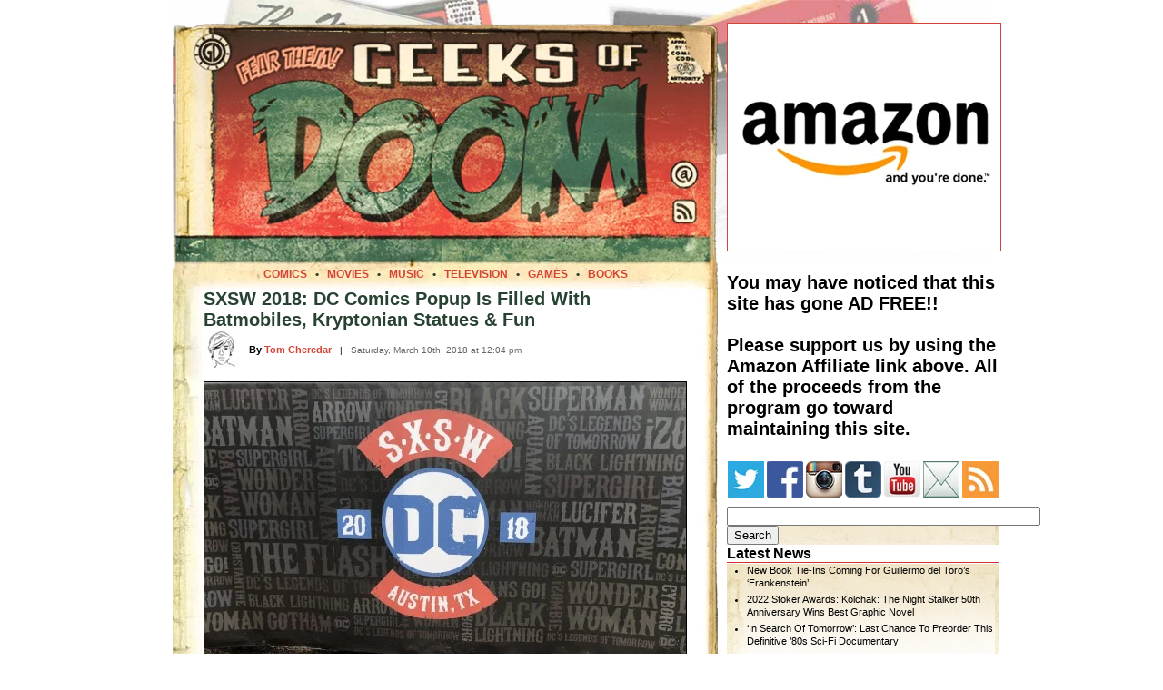

--- FILE ---
content_type: text/html; charset=UTF-8
request_url: https://geeksofdoom.com/2018/03/10/sxsw-2018-dc-comics-popup
body_size: 21748
content:
<!DOCTYPE html PUBLIC "-//W3C//DTD XHTML 1.0 Transitional//EN" "https://www.w3.org/TR/xhtml1/DTD/xhtml1-transitional.dtd"><html xmlns="https://www.w3.org/1999/xhtml"><head profile="https://gmpg.org/xfn/11"><meta http-equiv="Content-Type" content="text/html; charset=UTF-8" /><meta http-equiv="Content-Language" content="en" /><meta name="MSSmartTagsPreventParsing" content="TRUE" /><meta name="Resource-Type" content="document" /><meta name="Distribution" content="global" /><meta name="Robots" content="all" /><meta name="Revisit-After" content="2 days" /><meta name="title" content="SXSW 2018: DC Comics Popup Is Filled With Batmobiles, Kryptonian Statues &#038; Fun" /><meta name="verify-v1" content="GlLwf81MqmMaxKIrWnrJwZYVtqCACxeu9QCfvXsPjnc=" /><meta name="y_key" content="1cc2fb1dfa767fa5" /><link rel="shortcut icon" href="https://www.geeksofdoom.com/GoD/img/favicon.ico" /><title>SXSW 2018: DC Comics Popup Is Filled With Batmobiles, Kryptonian Statues &#038; Fun</title><link data-asynced="1" as="style" onload="this.onload=null;this.rel='stylesheet'"  rel="preload" href="https://www.geeksofdoom.com/GoD_css/master_1000.css" type="text/css" media="screen" /><link rel="alternate" type="application/rss+xml" title="Geeks of Doom RSS" href="https://feeds.feedburner.com/geeksofdoom" /><link rel="pingback" href="https://www.geeksofdoom.com/xmlrpc.php" /><meta name='robots' content='max-image-preview:large' /><link rel='dns-prefetch' href='//stats.wp.com' /><link rel='preconnect' href='//c0.wp.com' /><link rel='preconnect' href='//i0.wp.com' /><link rel="alternate" type="application/rss+xml" title="Geeks of Doom &raquo; SXSW 2018: DC Comics Popup Is Filled With Batmobiles, Kryptonian Statues &#038; Fun Comments Feed" href="https://geeksofdoom.com/2018/03/10/sxsw-2018-dc-comics-popup/feed" /><style id="litespeed-ccss">/*<![CDATA[*/@media screen{body{font-size:62.5%;font-family:'Lucida Grande',Verdana,Arial,Sans-Serif;border:0;padding:0;margin:0;background:#fff;text-align:left}table,td{border:0;border-spacing:0;padding:0;margin:0}#frame{width:900px;background:#fff;margin:0 auto}#framebackground{padding-top:0;background:#fff;background:url('https://www.geeksofdoom.com/GoD/img/frame/masthead900_bkg.jpg') no-repeat;background-position:left top}.cb{display:block;margin-top:10px;margin-bottom:10px;margin-left:auto;margin-right:auto;border:1px solid #000}#cse-search-box{width:220px!important}a{color:#d24538;text-decoration:none}a:link{color:#d24538}a:visited{color:#d24538}.storyheadsingle{color:#284232;font-weight:700;font-size:2em;margin:0 0 5px}.storyauthor{margin:10px 0 5px;font-size:1.1em;font-weight:700}.storyauthor a{color:#d24538}.storyauthor a:visited{color:#d24538}.storydate{margin:0;color:#666;font-size:1em}.storytext{font-size:1.45em;line-height:1.4em}.irt{text-align:right;font-style:italic;font-weight:700;color:#2d7195}.navhead{font-weight:700;font-size:1.6em;margin:0 0 -10px;border-bottom:1px solid #c33}.navtext{font-size:1.1em;line-height:1.3em;margin-left:0;background:url('https://www.geeksofdoom.com/GoD/img/frame/nav_bkgrnd.gif');background-repeat:repeat-x;background-position:top left}.navtext a,a:visited{color:#000;text-decoration:none}.navtext ul{list-style-type:disc;margin-left:0;padding-left:2em}.navtext li{padding-bottom:4px}a:visited{color:#000;text-decoration:none}.breadcrumbs{color:#d24538;font-size:1.2em;margin:0;padding:0}.breadcrumbs a{color:#d24538}.breadcrumbs a:visited{color:#d24538}#commentform p{margin:5px 0;width:500px}}ul{box-sizing:border-box}:root{--wp--preset--font-size--normal:16px;--wp--preset--font-size--huge:42px}/*]]>*/</style><script data-optimized="1" type="litespeed/javascript" data-src="https://geeksofdoom.com/wp-content/plugins/litespeed-cache/assets/js/css_async.min.js"></script> <link data-asynced="1" as="style" onload="this.onload=null;this.rel='stylesheet'"  rel='preload' id='wp-block-library-css' href='https://c0.wp.com/c/6.6.4/wp-includes/css/dist/block-library/style.min.css' type='text/css' media='all' /><link data-asynced="1" as="style" onload="this.onload=null;this.rel='stylesheet'"  rel='preload' id='mediaelement-css' href='https://c0.wp.com/c/6.6.4/wp-includes/js/mediaelement/mediaelementplayer-legacy.min.css' type='text/css' media='all' /><link data-asynced="1" as="style" onload="this.onload=null;this.rel='stylesheet'"  rel='preload' id='wp-mediaelement-css' href='https://c0.wp.com/c/6.6.4/wp-includes/js/mediaelement/wp-mediaelement.min.css' type='text/css' media='all' /><style id='jetpack-sharing-buttons-style-inline-css' type='text/css'>.jetpack-sharing-buttons__services-list{display:flex;flex-direction:row;flex-wrap:wrap;gap:0;list-style-type:none;margin:5px;padding:0}.jetpack-sharing-buttons__services-list.has-small-icon-size{font-size:12px}.jetpack-sharing-buttons__services-list.has-normal-icon-size{font-size:16px}.jetpack-sharing-buttons__services-list.has-large-icon-size{font-size:24px}.jetpack-sharing-buttons__services-list.has-huge-icon-size{font-size:36px}@media print{.jetpack-sharing-buttons__services-list{display:none!important}}.editor-styles-wrapper .wp-block-jetpack-sharing-buttons{gap:0;padding-inline-start:0}ul.jetpack-sharing-buttons__services-list.has-background{padding:1.25em 2.375em}</style><style id='classic-theme-styles-inline-css' type='text/css'>/*! This file is auto-generated */
.wp-block-button__link{color:#fff;background-color:#32373c;border-radius:9999px;box-shadow:none;text-decoration:none;padding:calc(.667em + 2px) calc(1.333em + 2px);font-size:1.125em}.wp-block-file__button{background:#32373c;color:#fff;text-decoration:none}</style><style id='global-styles-inline-css' type='text/css'>/*<![CDATA[*/:root{--wp--preset--aspect-ratio--square: 1;--wp--preset--aspect-ratio--4-3: 4/3;--wp--preset--aspect-ratio--3-4: 3/4;--wp--preset--aspect-ratio--3-2: 3/2;--wp--preset--aspect-ratio--2-3: 2/3;--wp--preset--aspect-ratio--16-9: 16/9;--wp--preset--aspect-ratio--9-16: 9/16;--wp--preset--color--black: #000000;--wp--preset--color--cyan-bluish-gray: #abb8c3;--wp--preset--color--white: #ffffff;--wp--preset--color--pale-pink: #f78da7;--wp--preset--color--vivid-red: #cf2e2e;--wp--preset--color--luminous-vivid-orange: #ff6900;--wp--preset--color--luminous-vivid-amber: #fcb900;--wp--preset--color--light-green-cyan: #7bdcb5;--wp--preset--color--vivid-green-cyan: #00d084;--wp--preset--color--pale-cyan-blue: #8ed1fc;--wp--preset--color--vivid-cyan-blue: #0693e3;--wp--preset--color--vivid-purple: #9b51e0;--wp--preset--gradient--vivid-cyan-blue-to-vivid-purple: linear-gradient(135deg,rgba(6,147,227,1) 0%,rgb(155,81,224) 100%);--wp--preset--gradient--light-green-cyan-to-vivid-green-cyan: linear-gradient(135deg,rgb(122,220,180) 0%,rgb(0,208,130) 100%);--wp--preset--gradient--luminous-vivid-amber-to-luminous-vivid-orange: linear-gradient(135deg,rgba(252,185,0,1) 0%,rgba(255,105,0,1) 100%);--wp--preset--gradient--luminous-vivid-orange-to-vivid-red: linear-gradient(135deg,rgba(255,105,0,1) 0%,rgb(207,46,46) 100%);--wp--preset--gradient--very-light-gray-to-cyan-bluish-gray: linear-gradient(135deg,rgb(238,238,238) 0%,rgb(169,184,195) 100%);--wp--preset--gradient--cool-to-warm-spectrum: linear-gradient(135deg,rgb(74,234,220) 0%,rgb(151,120,209) 20%,rgb(207,42,186) 40%,rgb(238,44,130) 60%,rgb(251,105,98) 80%,rgb(254,248,76) 100%);--wp--preset--gradient--blush-light-purple: linear-gradient(135deg,rgb(255,206,236) 0%,rgb(152,150,240) 100%);--wp--preset--gradient--blush-bordeaux: linear-gradient(135deg,rgb(254,205,165) 0%,rgb(254,45,45) 50%,rgb(107,0,62) 100%);--wp--preset--gradient--luminous-dusk: linear-gradient(135deg,rgb(255,203,112) 0%,rgb(199,81,192) 50%,rgb(65,88,208) 100%);--wp--preset--gradient--pale-ocean: linear-gradient(135deg,rgb(255,245,203) 0%,rgb(182,227,212) 50%,rgb(51,167,181) 100%);--wp--preset--gradient--electric-grass: linear-gradient(135deg,rgb(202,248,128) 0%,rgb(113,206,126) 100%);--wp--preset--gradient--midnight: linear-gradient(135deg,rgb(2,3,129) 0%,rgb(40,116,252) 100%);--wp--preset--font-size--small: 13px;--wp--preset--font-size--medium: 20px;--wp--preset--font-size--large: 36px;--wp--preset--font-size--x-large: 42px;--wp--preset--spacing--20: 0.44rem;--wp--preset--spacing--30: 0.67rem;--wp--preset--spacing--40: 1rem;--wp--preset--spacing--50: 1.5rem;--wp--preset--spacing--60: 2.25rem;--wp--preset--spacing--70: 3.38rem;--wp--preset--spacing--80: 5.06rem;--wp--preset--shadow--natural: 6px 6px 9px rgba(0, 0, 0, 0.2);--wp--preset--shadow--deep: 12px 12px 50px rgba(0, 0, 0, 0.4);--wp--preset--shadow--sharp: 6px 6px 0px rgba(0, 0, 0, 0.2);--wp--preset--shadow--outlined: 6px 6px 0px -3px rgba(255, 255, 255, 1), 6px 6px rgba(0, 0, 0, 1);--wp--preset--shadow--crisp: 6px 6px 0px rgba(0, 0, 0, 1);}:where(.is-layout-flex){gap: 0.5em;}:where(.is-layout-grid){gap: 0.5em;}body .is-layout-flex{display: flex;}.is-layout-flex{flex-wrap: wrap;align-items: center;}.is-layout-flex > :is(*, div){margin: 0;}body .is-layout-grid{display: grid;}.is-layout-grid > :is(*, div){margin: 0;}:where(.wp-block-columns.is-layout-flex){gap: 2em;}:where(.wp-block-columns.is-layout-grid){gap: 2em;}:where(.wp-block-post-template.is-layout-flex){gap: 1.25em;}:where(.wp-block-post-template.is-layout-grid){gap: 1.25em;}.has-black-color{color: var(--wp--preset--color--black) !important;}.has-cyan-bluish-gray-color{color: var(--wp--preset--color--cyan-bluish-gray) !important;}.has-white-color{color: var(--wp--preset--color--white) !important;}.has-pale-pink-color{color: var(--wp--preset--color--pale-pink) !important;}.has-vivid-red-color{color: var(--wp--preset--color--vivid-red) !important;}.has-luminous-vivid-orange-color{color: var(--wp--preset--color--luminous-vivid-orange) !important;}.has-luminous-vivid-amber-color{color: var(--wp--preset--color--luminous-vivid-amber) !important;}.has-light-green-cyan-color{color: var(--wp--preset--color--light-green-cyan) !important;}.has-vivid-green-cyan-color{color: var(--wp--preset--color--vivid-green-cyan) !important;}.has-pale-cyan-blue-color{color: var(--wp--preset--color--pale-cyan-blue) !important;}.has-vivid-cyan-blue-color{color: var(--wp--preset--color--vivid-cyan-blue) !important;}.has-vivid-purple-color{color: var(--wp--preset--color--vivid-purple) !important;}.has-black-background-color{background-color: var(--wp--preset--color--black) !important;}.has-cyan-bluish-gray-background-color{background-color: var(--wp--preset--color--cyan-bluish-gray) !important;}.has-white-background-color{background-color: var(--wp--preset--color--white) !important;}.has-pale-pink-background-color{background-color: var(--wp--preset--color--pale-pink) !important;}.has-vivid-red-background-color{background-color: var(--wp--preset--color--vivid-red) !important;}.has-luminous-vivid-orange-background-color{background-color: var(--wp--preset--color--luminous-vivid-orange) !important;}.has-luminous-vivid-amber-background-color{background-color: var(--wp--preset--color--luminous-vivid-amber) !important;}.has-light-green-cyan-background-color{background-color: var(--wp--preset--color--light-green-cyan) !important;}.has-vivid-green-cyan-background-color{background-color: var(--wp--preset--color--vivid-green-cyan) !important;}.has-pale-cyan-blue-background-color{background-color: var(--wp--preset--color--pale-cyan-blue) !important;}.has-vivid-cyan-blue-background-color{background-color: var(--wp--preset--color--vivid-cyan-blue) !important;}.has-vivid-purple-background-color{background-color: var(--wp--preset--color--vivid-purple) !important;}.has-black-border-color{border-color: var(--wp--preset--color--black) !important;}.has-cyan-bluish-gray-border-color{border-color: var(--wp--preset--color--cyan-bluish-gray) !important;}.has-white-border-color{border-color: var(--wp--preset--color--white) !important;}.has-pale-pink-border-color{border-color: var(--wp--preset--color--pale-pink) !important;}.has-vivid-red-border-color{border-color: var(--wp--preset--color--vivid-red) !important;}.has-luminous-vivid-orange-border-color{border-color: var(--wp--preset--color--luminous-vivid-orange) !important;}.has-luminous-vivid-amber-border-color{border-color: var(--wp--preset--color--luminous-vivid-amber) !important;}.has-light-green-cyan-border-color{border-color: var(--wp--preset--color--light-green-cyan) !important;}.has-vivid-green-cyan-border-color{border-color: var(--wp--preset--color--vivid-green-cyan) !important;}.has-pale-cyan-blue-border-color{border-color: var(--wp--preset--color--pale-cyan-blue) !important;}.has-vivid-cyan-blue-border-color{border-color: var(--wp--preset--color--vivid-cyan-blue) !important;}.has-vivid-purple-border-color{border-color: var(--wp--preset--color--vivid-purple) !important;}.has-vivid-cyan-blue-to-vivid-purple-gradient-background{background: var(--wp--preset--gradient--vivid-cyan-blue-to-vivid-purple) !important;}.has-light-green-cyan-to-vivid-green-cyan-gradient-background{background: var(--wp--preset--gradient--light-green-cyan-to-vivid-green-cyan) !important;}.has-luminous-vivid-amber-to-luminous-vivid-orange-gradient-background{background: var(--wp--preset--gradient--luminous-vivid-amber-to-luminous-vivid-orange) !important;}.has-luminous-vivid-orange-to-vivid-red-gradient-background{background: var(--wp--preset--gradient--luminous-vivid-orange-to-vivid-red) !important;}.has-very-light-gray-to-cyan-bluish-gray-gradient-background{background: var(--wp--preset--gradient--very-light-gray-to-cyan-bluish-gray) !important;}.has-cool-to-warm-spectrum-gradient-background{background: var(--wp--preset--gradient--cool-to-warm-spectrum) !important;}.has-blush-light-purple-gradient-background{background: var(--wp--preset--gradient--blush-light-purple) !important;}.has-blush-bordeaux-gradient-background{background: var(--wp--preset--gradient--blush-bordeaux) !important;}.has-luminous-dusk-gradient-background{background: var(--wp--preset--gradient--luminous-dusk) !important;}.has-pale-ocean-gradient-background{background: var(--wp--preset--gradient--pale-ocean) !important;}.has-electric-grass-gradient-background{background: var(--wp--preset--gradient--electric-grass) !important;}.has-midnight-gradient-background{background: var(--wp--preset--gradient--midnight) !important;}.has-small-font-size{font-size: var(--wp--preset--font-size--small) !important;}.has-medium-font-size{font-size: var(--wp--preset--font-size--medium) !important;}.has-large-font-size{font-size: var(--wp--preset--font-size--large) !important;}.has-x-large-font-size{font-size: var(--wp--preset--font-size--x-large) !important;}
:where(.wp-block-post-template.is-layout-flex){gap: 1.25em;}:where(.wp-block-post-template.is-layout-grid){gap: 1.25em;}
:where(.wp-block-columns.is-layout-flex){gap: 2em;}:where(.wp-block-columns.is-layout-grid){gap: 2em;}
:root :where(.wp-block-pullquote){font-size: 1.5em;line-height: 1.6;}/*]]>*/</style><link rel="https://api.w.org/" href="https://geeksofdoom.com/wp-json/" /><link rel="alternate" title="JSON" type="application/json" href="https://geeksofdoom.com/wp-json/wp/v2/posts/387761" /><link rel="EditURI" type="application/rsd+xml" title="RSD" href="https://geeksofdoom.com/xmlrpc.php?rsd" /><meta name="generator" content="WordPress 6.6.4" /><link rel="canonical" href="https://geeksofdoom.com/2018/03/10/sxsw-2018-dc-comics-popup" /><link rel='shortlink' href='https://wp.me/p3SKl0-1CSd' /><link rel="alternate" title="oEmbed (JSON)" type="application/json+oembed" href="https://geeksofdoom.com/wp-json/oembed/1.0/embed?url=https%3A%2F%2Fgeeksofdoom.com%2F2018%2F03%2F10%2Fsxsw-2018-dc-comics-popup" /><link rel="alternate" title="oEmbed (XML)" type="text/xml+oembed" href="https://geeksofdoom.com/wp-json/oembed/1.0/embed?url=https%3A%2F%2Fgeeksofdoom.com%2F2018%2F03%2F10%2Fsxsw-2018-dc-comics-popup&#038;format=xml" /><style>img#wpstats{display:none}</style><style data-context="foundation-flickity-css">/*<![CDATA[*//*! Flickity v2.0.2
http://flickity.metafizzy.co
---------------------------------------------- */.flickity-enabled{position:relative}.flickity-enabled:focus{outline:0}.flickity-viewport{overflow:hidden;position:relative;height:100%}.flickity-slider{position:absolute;width:100%;height:100%}.flickity-enabled.is-draggable{-webkit-tap-highlight-color:transparent;tap-highlight-color:transparent;-webkit-user-select:none;-moz-user-select:none;-ms-user-select:none;user-select:none}.flickity-enabled.is-draggable .flickity-viewport{cursor:move;cursor:-webkit-grab;cursor:grab}.flickity-enabled.is-draggable .flickity-viewport.is-pointer-down{cursor:-webkit-grabbing;cursor:grabbing}.flickity-prev-next-button{position:absolute;top:50%;width:44px;height:44px;border:none;border-radius:50%;background:#fff;background:hsla(0,0%,100%,.75);cursor:pointer;-webkit-transform:translateY(-50%);transform:translateY(-50%)}.flickity-prev-next-button:hover{background:#fff}.flickity-prev-next-button:focus{outline:0;box-shadow:0 0 0 5px #09f}.flickity-prev-next-button:active{opacity:.6}.flickity-prev-next-button.previous{left:10px}.flickity-prev-next-button.next{right:10px}.flickity-rtl .flickity-prev-next-button.previous{left:auto;right:10px}.flickity-rtl .flickity-prev-next-button.next{right:auto;left:10px}.flickity-prev-next-button:disabled{opacity:.3;cursor:auto}.flickity-prev-next-button svg{position:absolute;left:20%;top:20%;width:60%;height:60%}.flickity-prev-next-button .arrow{fill:#333}.flickity-page-dots{position:absolute;width:100%;bottom:-25px;padding:0;margin:0;list-style:none;text-align:center;line-height:1}.flickity-rtl .flickity-page-dots{direction:rtl}.flickity-page-dots .dot{display:inline-block;width:10px;height:10px;margin:0 8px;background:#333;border-radius:50%;opacity:.25;cursor:pointer}.flickity-page-dots .dot.is-selected{opacity:1}/*]]>*/</style><style data-context="foundation-slideout-css">.slideout-menu{position:fixed;left:0;top:0;bottom:0;right:auto;z-index:0;width:256px;overflow-y:auto;-webkit-overflow-scrolling:touch;display:none}.slideout-menu.pushit-right{left:auto;right:0}.slideout-panel{position:relative;z-index:1;will-change:transform}.slideout-open,.slideout-open .slideout-panel,.slideout-open body{overflow:hidden}.slideout-open .slideout-menu{display:block}.pushit{display:none}</style><link rel="image_src" href="https://www.geeksofdoom.com/GoD/img/2018/03/DC-Pop-000-530x330.jpg" />
<style>.ios7.web-app-mode.has-fixed header{ background-color: rgba(45,53,63,.88);}</style></head><body><div id="frame"><div id="framebackground"><table width="900" border="0"><tr><td><img data-lazyloaded="1" src="[data-uri]" data-src="https://www.geeksofdoom.com/GoD/img/spacer.gif" alt="space" width="900" height="25" /></td></tr></table><table width="900" border="0" cellpadding="0" cellspacing="0"><tr><td valign="top"><table border="0" cellpadding="0" cellspacing="0"><tr><td colspan="3"><img data-lazyloaded="1" src="[data-uri]" data-src="https://www.geeksofdoom.com/GoD/img/frame/entry_top_01.png" width="600" height="7" border="0" alt="head" /></td></tr><tr><td><img data-lazyloaded="1" src="[data-uri]" data-src="https://www.geeksofdoom.com/GoD/img/frame/entry_top_02.png" width="5" height="263" border="0" alt="head" /></td><td><img data-lazyloaded="1" src="[data-uri]" data-src="https://www.geeksofdoom.com/GoD/img/frame/entry_top_03.jpg" width="590" height="263" border="0" alt="head" usemap="#headermap" /></td><td><img data-lazyloaded="1" src="[data-uri]" data-src="https://www.geeksofdoom.com/GoD/img/frame/entry_top_04.png" width="5" height="263" border="0" alt="head" /></td></tr></table><map name="headermap" id="headermap"><area shape="rect" coords="0,0,525,225" href="/" alt="Home" title="Visit the Geeks of Doom homepage" /><area shape="rect" coords="538,141,575,178" href="https://www.geeksofdoom.com/contact/" alt="Contact" title="Contact the Geeks of Doom" /><area shape="rect" coords="540,184,575,219" href="https://feeds.feedburner.com/geeksofdoom" alt="RSS Feed" title="Subscribe to our RSS Feed" /></map><table width="600" border="0" cellpadding="0" cellspacing="0"><tr><td align="center" valign="top" height="23" background="https://www.geeksofdoom.com/GoD/img/frame/story_border_top.jpg">
<span class="breadcrumbs"><strong>
<a href="https://www.geeksofdoom.com/category/comics">COMICS</a>
<font color="#284232">&nbsp;&nbsp;&bull;&nbsp;&nbsp;</font>
<a href="https://www.geeksofdoom.com/category/movies">MOVIES</a>
<font color="#284232">&nbsp;&nbsp;&bull;&nbsp;&nbsp;</font>
<a href="https://www.geeksofdoom.com/category/music">MUSIC</a>
<font color="#284232">&nbsp;&nbsp;&bull;&nbsp;&nbsp;</font>
<a href="https://www.geeksofdoom.com/category/television">TELEVISION</a>
<font color="#284232">&nbsp;&nbsp;&bull;&nbsp;&nbsp;</font>
<a href="https://www.geeksofdoom.com/category/video-games">GAMES</a>
<font color="#284232">&nbsp;&nbsp;&bull;&nbsp;&nbsp;</font>
<a href="https://www.geeksofdoom.com/category/books">BOOKS</a>
</strong></span></td></tr></table><table width="600" border="0" cellpadding="0" cellspacing="0"><tr><td width="35" bgcolor="#ffffff" background="https://www.geeksofdoom.com/GoD/img/frame/story_border_left.jpg"></td><td width="530"><span class="storyheadsingle" id="post-387761">SXSW 2018: DC Comics Popup Is Filled With Batmobiles, Kryptonian Statues &#038; Fun</span><table width="530" border="0"><tr><td><img data-lazyloaded="1" src="[data-uri]" width="10" height="1" data-src="https://www.geeksofdoom.com/GoD/img/spacer.gif" alt="space" /></td></tr></table><table width="530" cellpadding="0" cellspacing="0" border="0"><tr><td valign="middle" align="left" width="50"><img data-lazyloaded="1" src="[data-uri]" data-src="https://www.geeksofdoom.com/GoD/img/users/techgonzo.jpg" alt="Tom Cheredar" width="40" height="40" align="top"/></td><td valign="middle" align="left" width="470">
<span class="storyauthor">By <a href="https://www.geeksofdoom.com/meet-the-geeks#techgonzo" target="_blank" title="View Tom Cheredar's profile">Tom Cheredar</a></span>
&nbsp;&nbsp;|&nbsp;&nbsp;
<span class="storydate">Saturday, March 10th, 2018 at 12:04 pm</span></td></tr></table><div class="storytext"><p><a target="_blank" href="https://www.geeksofdoom.com/2018/03/10/sxsw-2018-dc-comics-popup/dc-pop-000" rel="attachment wp-att-387766"><img data-lazyloaded="1" src="[data-uri]" data-recalc-dims="1" fetchpriority="high" decoding="async" title="DC Comics SXSW 2018" data-src="https://i0.wp.com/www.geeksofdoom.com/GoD/img/2018/03/DC-Pop-000-530x330.jpg?resize=530%2C330&#038;ssl=1" alt="" width="530" height="330" class="cb" /></a></p><p>The thing about <strong>SXSW</strong> is that it makes you superhumanly exhausted. It&#8217;s why DC probably pulled out all the stops with its presence at the event this year, including showing up with Batman&#8217;s signature ride(s), a sneak peek at Syfy&#8217;s upcoming Superman prequel series, free coffee (because of course), and so much more. Check out details from the event here below.</p><p><span id="more-387761"></span></p><p>DC Comics did not disappoint at SXSW this weekend, having staged a huge pop-up booth that featured not one, but three glorious Batmobiles. On display was the &#8220;Kilmer&#8221; model Batmobile from the 1995 <em>Batman Forever</em> film, the &#8220;Tumbler&#8221; from Christopher Nolan&#8217;s <em>Dark Knight</em> trilogy, and then the latest Batmobile from last year&#8217;s <em>Justice League</em>. Since this is the first time I&#8217;ve personally been able to see multiple Bat vehicles side-by-side as if it was a car dealership lot, I have to say the <em>Justice League</em> version was by far the most impressive. (Oh and beside each vehicle was an interesting card showing all the specs, per the photos below.)</p><p>Also on display was a giant Kryptonian statue of Superman, which is something even the most exhausted con-goer wouldn&#8217;t be able to ignore while walking down the street in Austin, Texas. The statue was there to promote the upcoming <strong><em>Krypton</em></strong> TV series that&#8217;s set to debut on Syfy March 21, 2018. Those in attendance were able to grab the first issue of &#8220;The World of Krypton&#8221; comic book and participate in a photo booth that casts you as a stoic Kryptonian <a href="http://pics.tagprints.com/1234843951/972040960" rel="noopener" target="_blank">clutching the iconic red cape</a>.</p><p><a target="_blank" href="https://www.geeksofdoom.com/2018/03/10/sxsw-2018-dc-comics-popup/dc-pop-002" rel="attachment wp-att-387763"><img data-lazyloaded="1" src="[data-uri]" data-recalc-dims="1" decoding="async" title="DC Comics SXSW Booth - CC Jitters" data-src="https://i0.wp.com/www.geeksofdoom.com/GoD/img/2018/03/DC-pop-002-530x438.jpg?resize=530%2C438&#038;ssl=1" alt="CC Jitters SXSW" width="530" height="438" class="cb" /></a></p><p>Finally, for those seeking a serious pick-me-up, DC was offering free coffee from none other than CC Jitters, the famed coffee shop from the CW&#8217;s <strong><em>The Flash</em></strong> TV series. (If you missed out, hey at least your Geeks Of Doom is here to let you live vicariously through us though. Check out the photo gallery for more.)</p><p><span class="blt">Photo Gallery</span></p><style type="text/css">#gallery-1 {
				margin: auto;
			}
			#gallery-1 .gallery-item {
				float: left;
				margin-top: 10px;
				text-align: center;
				width: 33%;
			}
			#gallery-1 img {
				border: 2px solid #cfcfcf;
			}
			#gallery-1 .gallery-caption {
				margin-left: 0;
			}
			/* see gallery_shortcode() in wp-includes/media.php */</style><div id='gallery-1' class='gallery galleryid-387761 gallery-columns-3 gallery-size-thumbnail'><dl class='gallery-item'><dt class='gallery-icon landscape'>
<a href='https://geeksofdoom.com/2018/03/10/sxsw-2018-dc-comics-popup/dc-pop-000'><img data-lazyloaded="1" src="[data-uri]" decoding="async" width="150" height="150" data-src="https://i0.wp.com/geeksofdoom.com/GoD/img/2018/03/DC-Pop-000.jpg?resize=150%2C150&amp;ssl=1" class="attachment-thumbnail size-thumbnail" alt="DC Comics SXSW 2018" data-srcset="https://i0.wp.com/geeksofdoom.com/GoD/img/2018/03/DC-Pop-000.jpg?resize=150%2C150&amp;ssl=1 150w, https://i0.wp.com/geeksofdoom.com/GoD/img/2018/03/DC-Pop-000.jpg?resize=75%2C75&amp;ssl=1 75w, https://i0.wp.com/geeksofdoom.com/GoD/img/2018/03/DC-Pop-000.jpg?resize=144%2C144&amp;ssl=1 144w, https://i0.wp.com/geeksofdoom.com/GoD/img/2018/03/DC-Pop-000.jpg?resize=550%2C550&amp;ssl=1 550w, https://i0.wp.com/geeksofdoom.com/GoD/img/2018/03/DC-Pop-000.jpg?resize=470%2C470&amp;ssl=1 470w, https://i0.wp.com/geeksofdoom.com/GoD/img/2018/03/DC-Pop-000.jpg?zoom=2&amp;resize=150%2C150&amp;ssl=1 300w" data-sizes="(max-width: 150px) 100vw, 150px" /></a></dt></dl><dl class='gallery-item'><dt class='gallery-icon landscape'>
<a href='https://geeksofdoom.com/2018/03/10/sxsw-2018-dc-comics-popup/dc-pop-002'><img data-lazyloaded="1" src="[data-uri]" loading="lazy" decoding="async" width="150" height="150" data-src="https://i0.wp.com/geeksofdoom.com/GoD/img/2018/03/DC-pop-002.jpg?resize=150%2C150&amp;ssl=1" class="attachment-thumbnail size-thumbnail" alt="DC Comics SXSW Booth - CC Jitters" data-srcset="https://i0.wp.com/geeksofdoom.com/GoD/img/2018/03/DC-pop-002.jpg?resize=150%2C150&amp;ssl=1 150w, https://i0.wp.com/geeksofdoom.com/GoD/img/2018/03/DC-pop-002.jpg?resize=75%2C75&amp;ssl=1 75w, https://i0.wp.com/geeksofdoom.com/GoD/img/2018/03/DC-pop-002.jpg?resize=144%2C144&amp;ssl=1 144w, https://i0.wp.com/geeksofdoom.com/GoD/img/2018/03/DC-pop-002.jpg?resize=1472%2C1472&amp;ssl=1 1472w, https://i0.wp.com/geeksofdoom.com/GoD/img/2018/03/DC-pop-002.jpg?resize=1104%2C1104&amp;ssl=1 1104w, https://i0.wp.com/geeksofdoom.com/GoD/img/2018/03/DC-pop-002.jpg?resize=912%2C912&amp;ssl=1 912w, https://i0.wp.com/geeksofdoom.com/GoD/img/2018/03/DC-pop-002.jpg?resize=550%2C550&amp;ssl=1 550w, https://i0.wp.com/geeksofdoom.com/GoD/img/2018/03/DC-pop-002.jpg?resize=470%2C470&amp;ssl=1 470w, https://i0.wp.com/geeksofdoom.com/GoD/img/2018/03/DC-pop-002.jpg?zoom=2&amp;resize=150%2C150&amp;ssl=1 300w" data-sizes="(max-width: 150px) 100vw, 150px" /></a></dt></dl><dl class='gallery-item'><dt class='gallery-icon landscape'>
<a href='https://geeksofdoom.com/2018/03/10/sxsw-2018-dc-comics-popup/dc-pop-001'><img data-lazyloaded="1" src="[data-uri]" loading="lazy" decoding="async" width="150" height="150" data-src="https://i0.wp.com/geeksofdoom.com/GoD/img/2018/03/DC-pop-001.jpg?resize=150%2C150&amp;ssl=1" class="attachment-thumbnail size-thumbnail" alt="DC Comics SXSW 2018" data-srcset="https://i0.wp.com/geeksofdoom.com/GoD/img/2018/03/DC-pop-001.jpg?resize=150%2C150&amp;ssl=1 150w, https://i0.wp.com/geeksofdoom.com/GoD/img/2018/03/DC-pop-001.jpg?resize=75%2C75&amp;ssl=1 75w, https://i0.wp.com/geeksofdoom.com/GoD/img/2018/03/DC-pop-001.jpg?resize=144%2C144&amp;ssl=1 144w, https://i0.wp.com/geeksofdoom.com/GoD/img/2018/03/DC-pop-001.jpg?resize=550%2C550&amp;ssl=1 550w, https://i0.wp.com/geeksofdoom.com/GoD/img/2018/03/DC-pop-001.jpg?resize=470%2C470&amp;ssl=1 470w, https://i0.wp.com/geeksofdoom.com/GoD/img/2018/03/DC-pop-001.jpg?zoom=2&amp;resize=150%2C150&amp;ssl=1 300w" data-sizes="(max-width: 150px) 100vw, 150px" /></a></dt></dl><br style="clear: both" /><dl class='gallery-item'><dt class='gallery-icon landscape'>
<a href='https://geeksofdoom.com/2018/03/10/sxsw-2018-dc-comics-popup/dc-pop-003'><img data-lazyloaded="1" src="[data-uri]" loading="lazy" decoding="async" width="150" height="150" data-src="https://i0.wp.com/geeksofdoom.com/GoD/img/2018/03/DC-pop-003.jpg?resize=150%2C150&amp;ssl=1" class="attachment-thumbnail size-thumbnail" alt="SXSW 2018 DC Comics Pop-Up" data-srcset="https://i0.wp.com/geeksofdoom.com/GoD/img/2018/03/DC-pop-003.jpg?resize=150%2C150&amp;ssl=1 150w, https://i0.wp.com/geeksofdoom.com/GoD/img/2018/03/DC-pop-003.jpg?resize=75%2C75&amp;ssl=1 75w, https://i0.wp.com/geeksofdoom.com/GoD/img/2018/03/DC-pop-003.jpg?resize=144%2C144&amp;ssl=1 144w, https://i0.wp.com/geeksofdoom.com/GoD/img/2018/03/DC-pop-003.jpg?resize=1472%2C1472&amp;ssl=1 1472w, https://i0.wp.com/geeksofdoom.com/GoD/img/2018/03/DC-pop-003.jpg?resize=1104%2C1104&amp;ssl=1 1104w, https://i0.wp.com/geeksofdoom.com/GoD/img/2018/03/DC-pop-003.jpg?resize=912%2C912&amp;ssl=1 912w, https://i0.wp.com/geeksofdoom.com/GoD/img/2018/03/DC-pop-003.jpg?resize=550%2C550&amp;ssl=1 550w, https://i0.wp.com/geeksofdoom.com/GoD/img/2018/03/DC-pop-003.jpg?resize=470%2C470&amp;ssl=1 470w, https://i0.wp.com/geeksofdoom.com/GoD/img/2018/03/DC-pop-003.jpg?zoom=2&amp;resize=150%2C150&amp;ssl=1 300w" data-sizes="(max-width: 150px) 100vw, 150px" /></a></dt></dl><dl class='gallery-item'><dt class='gallery-icon portrait'>
<a href='https://geeksofdoom.com/2018/03/10/sxsw-2018-dc-comics-popup/dc-pop-004'><img data-lazyloaded="1" src="[data-uri]" loading="lazy" decoding="async" width="150" height="150" data-src="https://i0.wp.com/geeksofdoom.com/GoD/img/2018/03/DC-pop-004.jpg?resize=150%2C150&amp;ssl=1" class="attachment-thumbnail size-thumbnail" alt="SXSW 2018 DC Comics Pop-Up" data-srcset="https://i0.wp.com/geeksofdoom.com/GoD/img/2018/03/DC-pop-004.jpg?resize=150%2C150&amp;ssl=1 150w, https://i0.wp.com/geeksofdoom.com/GoD/img/2018/03/DC-pop-004.jpg?resize=75%2C75&amp;ssl=1 75w, https://i0.wp.com/geeksofdoom.com/GoD/img/2018/03/DC-pop-004.jpg?resize=144%2C144&amp;ssl=1 144w, https://i0.wp.com/geeksofdoom.com/GoD/img/2018/03/DC-pop-004.jpg?resize=912%2C912&amp;ssl=1 912w, https://i0.wp.com/geeksofdoom.com/GoD/img/2018/03/DC-pop-004.jpg?resize=550%2C550&amp;ssl=1 550w, https://i0.wp.com/geeksofdoom.com/GoD/img/2018/03/DC-pop-004.jpg?resize=470%2C470&amp;ssl=1 470w, https://i0.wp.com/geeksofdoom.com/GoD/img/2018/03/DC-pop-004.jpg?zoom=2&amp;resize=150%2C150&amp;ssl=1 300w" data-sizes="(max-width: 150px) 100vw, 150px" /></a></dt></dl><dl class='gallery-item'><dt class='gallery-icon landscape'>
<a href='https://geeksofdoom.com/2018/03/10/sxsw-2018-dc-comics-popup/dc-pop-005'><img data-lazyloaded="1" src="[data-uri]" loading="lazy" decoding="async" width="150" height="150" data-src="https://i0.wp.com/geeksofdoom.com/GoD/img/2018/03/DC-pop-005.jpg?resize=150%2C150&amp;ssl=1" class="attachment-thumbnail size-thumbnail" alt="SXSW 2018 DC Comics Pop-Up" data-srcset="https://i0.wp.com/geeksofdoom.com/GoD/img/2018/03/DC-pop-005.jpg?resize=150%2C150&amp;ssl=1 150w, https://i0.wp.com/geeksofdoom.com/GoD/img/2018/03/DC-pop-005.jpg?resize=75%2C75&amp;ssl=1 75w, https://i0.wp.com/geeksofdoom.com/GoD/img/2018/03/DC-pop-005.jpg?resize=144%2C144&amp;ssl=1 144w, https://i0.wp.com/geeksofdoom.com/GoD/img/2018/03/DC-pop-005.jpg?resize=550%2C550&amp;ssl=1 550w, https://i0.wp.com/geeksofdoom.com/GoD/img/2018/03/DC-pop-005.jpg?resize=470%2C470&amp;ssl=1 470w, https://i0.wp.com/geeksofdoom.com/GoD/img/2018/03/DC-pop-005.jpg?zoom=2&amp;resize=150%2C150&amp;ssl=1 300w" data-sizes="(max-width: 150px) 100vw, 150px" /></a></dt></dl><br style="clear: both" /><dl class='gallery-item'><dt class='gallery-icon landscape'>
<a href='https://geeksofdoom.com/2018/03/10/sxsw-2018-dc-comics-popup/dc-pop-006'><img data-lazyloaded="1" src="[data-uri]" loading="lazy" decoding="async" width="150" height="150" data-src="https://i0.wp.com/geeksofdoom.com/GoD/img/2018/03/DC-pop-006.jpg?resize=150%2C150&amp;ssl=1" class="attachment-thumbnail size-thumbnail" alt="SXSW 2018 DC Comics Pop-Up" data-srcset="https://i0.wp.com/geeksofdoom.com/GoD/img/2018/03/DC-pop-006.jpg?resize=150%2C150&amp;ssl=1 150w, https://i0.wp.com/geeksofdoom.com/GoD/img/2018/03/DC-pop-006.jpg?resize=75%2C75&amp;ssl=1 75w, https://i0.wp.com/geeksofdoom.com/GoD/img/2018/03/DC-pop-006.jpg?resize=144%2C144&amp;ssl=1 144w, https://i0.wp.com/geeksofdoom.com/GoD/img/2018/03/DC-pop-006.jpg?resize=550%2C550&amp;ssl=1 550w, https://i0.wp.com/geeksofdoom.com/GoD/img/2018/03/DC-pop-006.jpg?resize=470%2C470&amp;ssl=1 470w, https://i0.wp.com/geeksofdoom.com/GoD/img/2018/03/DC-pop-006.jpg?zoom=2&amp;resize=150%2C150&amp;ssl=1 300w" data-sizes="(max-width: 150px) 100vw, 150px" /></a></dt></dl><dl class='gallery-item'><dt class='gallery-icon landscape'>
<a href='https://geeksofdoom.com/2018/03/10/sxsw-2018-dc-comics-popup/dc-pop-007'><img data-lazyloaded="1" src="[data-uri]" loading="lazy" decoding="async" width="150" height="150" data-src="https://i0.wp.com/geeksofdoom.com/GoD/img/2018/03/DC-pop-007.jpg?resize=150%2C150&amp;ssl=1" class="attachment-thumbnail size-thumbnail" alt="SXSW 2018 DC Comics Pop-Up" data-srcset="https://i0.wp.com/geeksofdoom.com/GoD/img/2018/03/DC-pop-007.jpg?resize=150%2C150&amp;ssl=1 150w, https://i0.wp.com/geeksofdoom.com/GoD/img/2018/03/DC-pop-007.jpg?resize=75%2C75&amp;ssl=1 75w, https://i0.wp.com/geeksofdoom.com/GoD/img/2018/03/DC-pop-007.jpg?resize=144%2C144&amp;ssl=1 144w, https://i0.wp.com/geeksofdoom.com/GoD/img/2018/03/DC-pop-007.jpg?resize=550%2C550&amp;ssl=1 550w, https://i0.wp.com/geeksofdoom.com/GoD/img/2018/03/DC-pop-007.jpg?resize=470%2C470&amp;ssl=1 470w, https://i0.wp.com/geeksofdoom.com/GoD/img/2018/03/DC-pop-007.jpg?zoom=2&amp;resize=150%2C150&amp;ssl=1 300w" data-sizes="(max-width: 150px) 100vw, 150px" /></a></dt></dl><dl class='gallery-item'><dt class='gallery-icon portrait'>
<a href='https://geeksofdoom.com/2018/03/10/sxsw-2018-dc-comics-popup/dc-pop-008'><img data-lazyloaded="1" src="[data-uri]" loading="lazy" decoding="async" width="150" height="150" data-src="https://i0.wp.com/geeksofdoom.com/GoD/img/2018/03/DC-pop-008.jpg?resize=150%2C150&amp;ssl=1" class="attachment-thumbnail size-thumbnail" alt="SXSW 2018 DC Comics Pop-Up" data-srcset="https://i0.wp.com/geeksofdoom.com/GoD/img/2018/03/DC-pop-008.jpg?resize=150%2C150&amp;ssl=1 150w, https://i0.wp.com/geeksofdoom.com/GoD/img/2018/03/DC-pop-008.jpg?resize=75%2C75&amp;ssl=1 75w, https://i0.wp.com/geeksofdoom.com/GoD/img/2018/03/DC-pop-008.jpg?resize=144%2C144&amp;ssl=1 144w, https://i0.wp.com/geeksofdoom.com/GoD/img/2018/03/DC-pop-008.jpg?resize=912%2C912&amp;ssl=1 912w, https://i0.wp.com/geeksofdoom.com/GoD/img/2018/03/DC-pop-008.jpg?resize=550%2C550&amp;ssl=1 550w, https://i0.wp.com/geeksofdoom.com/GoD/img/2018/03/DC-pop-008.jpg?resize=470%2C470&amp;ssl=1 470w, https://i0.wp.com/geeksofdoom.com/GoD/img/2018/03/DC-pop-008.jpg?zoom=2&amp;resize=150%2C150&amp;ssl=1 300w" data-sizes="(max-width: 150px) 100vw, 150px" /></a></dt></dl><br style="clear: both" /><dl class='gallery-item'><dt class='gallery-icon portrait'>
<a href='https://geeksofdoom.com/2018/03/10/sxsw-2018-dc-comics-popup/dc-pop-009'><img data-lazyloaded="1" src="[data-uri]" loading="lazy" decoding="async" width="150" height="150" data-src="https://i0.wp.com/geeksofdoom.com/GoD/img/2018/03/DC-pop-009.jpg?resize=150%2C150&amp;ssl=1" class="attachment-thumbnail size-thumbnail" alt="SXSW 2018 DC Comics Pop-Up" data-srcset="https://i0.wp.com/geeksofdoom.com/GoD/img/2018/03/DC-pop-009.jpg?resize=150%2C150&amp;ssl=1 150w, https://i0.wp.com/geeksofdoom.com/GoD/img/2018/03/DC-pop-009.jpg?resize=75%2C75&amp;ssl=1 75w, https://i0.wp.com/geeksofdoom.com/GoD/img/2018/03/DC-pop-009.jpg?resize=144%2C144&amp;ssl=1 144w, https://i0.wp.com/geeksofdoom.com/GoD/img/2018/03/DC-pop-009.jpg?resize=912%2C912&amp;ssl=1 912w, https://i0.wp.com/geeksofdoom.com/GoD/img/2018/03/DC-pop-009.jpg?resize=550%2C550&amp;ssl=1 550w, https://i0.wp.com/geeksofdoom.com/GoD/img/2018/03/DC-pop-009.jpg?resize=470%2C470&amp;ssl=1 470w, https://i0.wp.com/geeksofdoom.com/GoD/img/2018/03/DC-pop-009.jpg?zoom=2&amp;resize=150%2C150&amp;ssl=1 300w" data-sizes="(max-width: 150px) 100vw, 150px" /></a></dt></dl><dl class='gallery-item'><dt class='gallery-icon portrait'>
<a href='https://geeksofdoom.com/2018/03/10/sxsw-2018-dc-comics-popup/dc-pop-010'><img data-lazyloaded="1" src="[data-uri]" loading="lazy" decoding="async" width="150" height="150" data-src="https://i0.wp.com/geeksofdoom.com/GoD/img/2018/03/DC-pop-010.jpg?resize=150%2C150&amp;ssl=1" class="attachment-thumbnail size-thumbnail" alt="SXSW 2018 DC Comics Pop-Up" data-srcset="https://i0.wp.com/geeksofdoom.com/GoD/img/2018/03/DC-pop-010.jpg?resize=150%2C150&amp;ssl=1 150w, https://i0.wp.com/geeksofdoom.com/GoD/img/2018/03/DC-pop-010.jpg?resize=75%2C75&amp;ssl=1 75w, https://i0.wp.com/geeksofdoom.com/GoD/img/2018/03/DC-pop-010.jpg?resize=144%2C144&amp;ssl=1 144w, https://i0.wp.com/geeksofdoom.com/GoD/img/2018/03/DC-pop-010.jpg?resize=912%2C912&amp;ssl=1 912w, https://i0.wp.com/geeksofdoom.com/GoD/img/2018/03/DC-pop-010.jpg?resize=550%2C550&amp;ssl=1 550w, https://i0.wp.com/geeksofdoom.com/GoD/img/2018/03/DC-pop-010.jpg?resize=470%2C470&amp;ssl=1 470w, https://i0.wp.com/geeksofdoom.com/GoD/img/2018/03/DC-pop-010.jpg?zoom=2&amp;resize=150%2C150&amp;ssl=1 300w" data-sizes="(max-width: 150px) 100vw, 150px" /></a></dt></dl><dl class='gallery-item'><dt class='gallery-icon portrait'>
<a href='https://geeksofdoom.com/2018/03/10/sxsw-2018-dc-comics-popup/dc-pop-011'><img data-lazyloaded="1" src="[data-uri]" loading="lazy" decoding="async" width="150" height="150" data-src="https://i0.wp.com/geeksofdoom.com/GoD/img/2018/03/DC-pop-011.jpg?resize=150%2C150&amp;ssl=1" class="attachment-thumbnail size-thumbnail" alt="SXSW 2018 DC Comics Pop-Up" data-srcset="https://i0.wp.com/geeksofdoom.com/GoD/img/2018/03/DC-pop-011.jpg?resize=150%2C150&amp;ssl=1 150w, https://i0.wp.com/geeksofdoom.com/GoD/img/2018/03/DC-pop-011.jpg?resize=75%2C75&amp;ssl=1 75w, https://i0.wp.com/geeksofdoom.com/GoD/img/2018/03/DC-pop-011.jpg?resize=144%2C144&amp;ssl=1 144w, https://i0.wp.com/geeksofdoom.com/GoD/img/2018/03/DC-pop-011.jpg?resize=912%2C912&amp;ssl=1 912w, https://i0.wp.com/geeksofdoom.com/GoD/img/2018/03/DC-pop-011.jpg?resize=550%2C550&amp;ssl=1 550w, https://i0.wp.com/geeksofdoom.com/GoD/img/2018/03/DC-pop-011.jpg?resize=470%2C470&amp;ssl=1 470w, https://i0.wp.com/geeksofdoom.com/GoD/img/2018/03/DC-pop-011.jpg?zoom=2&amp;resize=150%2C150&amp;ssl=1 300w" data-sizes="(max-width: 150px) 100vw, 150px" /></a></dt></dl><br style="clear: both" /><dl class='gallery-item'><dt class='gallery-icon portrait'>
<a href='https://geeksofdoom.com/2018/03/10/sxsw-2018-dc-comics-popup/dc-pop-012'><img data-lazyloaded="1" src="[data-uri]" loading="lazy" decoding="async" width="150" height="150" data-src="https://i0.wp.com/geeksofdoom.com/GoD/img/2018/03/DC-pop-012.jpg?resize=150%2C150&amp;ssl=1" class="attachment-thumbnail size-thumbnail" alt="SXSW 2018 DC Comics Pop-Up" data-srcset="https://i0.wp.com/geeksofdoom.com/GoD/img/2018/03/DC-pop-012.jpg?resize=150%2C150&amp;ssl=1 150w, https://i0.wp.com/geeksofdoom.com/GoD/img/2018/03/DC-pop-012.jpg?resize=75%2C75&amp;ssl=1 75w, https://i0.wp.com/geeksofdoom.com/GoD/img/2018/03/DC-pop-012.jpg?resize=144%2C144&amp;ssl=1 144w, https://i0.wp.com/geeksofdoom.com/GoD/img/2018/03/DC-pop-012.jpg?resize=912%2C912&amp;ssl=1 912w, https://i0.wp.com/geeksofdoom.com/GoD/img/2018/03/DC-pop-012.jpg?resize=550%2C550&amp;ssl=1 550w, https://i0.wp.com/geeksofdoom.com/GoD/img/2018/03/DC-pop-012.jpg?resize=470%2C470&amp;ssl=1 470w, https://i0.wp.com/geeksofdoom.com/GoD/img/2018/03/DC-pop-012.jpg?zoom=2&amp;resize=150%2C150&amp;ssl=1 300w" data-sizes="(max-width: 150px) 100vw, 150px" /></a></dt></dl><dl class='gallery-item'><dt class='gallery-icon portrait'>
<a href='https://geeksofdoom.com/2018/03/10/sxsw-2018-dc-comics-popup/dc-pop-013'><img data-lazyloaded="1" src="[data-uri]" loading="lazy" decoding="async" width="150" height="150" data-src="https://i0.wp.com/geeksofdoom.com/GoD/img/2018/03/DC-pop-013.jpg?resize=150%2C150&amp;ssl=1" class="attachment-thumbnail size-thumbnail" alt="SXSW 2018 DC Comics Pop-Up" data-srcset="https://i0.wp.com/geeksofdoom.com/GoD/img/2018/03/DC-pop-013.jpg?resize=150%2C150&amp;ssl=1 150w, https://i0.wp.com/geeksofdoom.com/GoD/img/2018/03/DC-pop-013.jpg?resize=75%2C75&amp;ssl=1 75w, https://i0.wp.com/geeksofdoom.com/GoD/img/2018/03/DC-pop-013.jpg?resize=144%2C144&amp;ssl=1 144w, https://i0.wp.com/geeksofdoom.com/GoD/img/2018/03/DC-pop-013.jpg?resize=912%2C912&amp;ssl=1 912w, https://i0.wp.com/geeksofdoom.com/GoD/img/2018/03/DC-pop-013.jpg?resize=550%2C550&amp;ssl=1 550w, https://i0.wp.com/geeksofdoom.com/GoD/img/2018/03/DC-pop-013.jpg?resize=470%2C470&amp;ssl=1 470w, https://i0.wp.com/geeksofdoom.com/GoD/img/2018/03/DC-pop-013.jpg?zoom=2&amp;resize=150%2C150&amp;ssl=1 300w" data-sizes="(max-width: 150px) 100vw, 150px" /></a></dt></dl>
<br style='clear: both' /></div><p><small>[Photos by Tom Cheredar for Geeks Of Doom.]</small></p></div><table><tr><td><div id="disqus_thread"><h2 id="comments">No Comments	<a href="#postcomment" title="Leave a comment">&raquo;</a></h2><p>No comments yet.</p><p><a href="https://geeksofdoom.com/2018/03/10/sxsw-2018-dc-comics-popup/feed"><abbr title="Really Simple Syndication">RSS</abbr> feed for comments on this post.</a>	<a href="https://geeksofdoom.com/2018/03/10/sxsw-2018-dc-comics-popup/trackback" rel="trackback">TrackBack <abbr title="Universal Resource Locator">URL</abbr></a></p><h2 id="postcomment">Leave a comment</h2><form action="https://geeksofdoom.com/wp-comments-post.php" method="post" id="commentform"><p><input type="text" name="author" id="author" value="" size="22" tabindex="1" />
<label for="author"><small>Name (required)</small></label></p><p><input type="text" name="email" id="email" value="" size="22" tabindex="2" />
<label for="email"><small>Mail (will not be published) (required)</small></label></p><p><input type="text" name="url" id="url" value="" size="22" tabindex="3" />
<label for="url"><small>Website</small></label></p><p><textarea name="comment" id="comment" cols="64" rows="5" tabindex="4"></textarea></p><p><input name="submit" type="submit" id="submit" tabindex="5" value="Submit Comment" />
<input type="hidden" name="comment_post_ID" value="387761" /></p><p style="display: none;"><input type="hidden" id="akismet_comment_nonce" name="akismet_comment_nonce" value="942371fa7c" /></p><p style="display: none !important;" class="akismet-fields-container" data-prefix="ak_"><label>&#916;<textarea name="ak_hp_textarea" cols="45" rows="8" maxlength="100"></textarea></label><input type="hidden" id="ak_js_1" name="ak_js" value="144"/><script type="litespeed/javascript">document.getElementById("ak_js_1").setAttribute("value",(new Date()).getTime())</script></p></form></div></td></tr></table><table border="0"><tr><td><img data-lazyloaded="1" src="[data-uri]" width="10" height="1" data-src="https://www.geeksofdoom.com/GoD/img/spacer.gif" alt="space" /></td></tr></table><table cellpadding="0" cellspacing="0" width="530" border="0"><tr valign="top"><td valign="top" align="left" width="530"><div class="topics"><b>Topics:</b> <a href="https://geeksofdoom.com/category/comics" rel="category tag">Comics</a>, <a href="https://geeksofdoom.com/category/conventions" rel="category tag">Conventions</a>, <a href="https://geeksofdoom.com/category/features" rel="category tag">Features</a>, <a href="https://geeksofdoom.com/category/film-festivals/sxsw" rel="category tag">SXSW</a></div></td></tr></table><table cellpadding="0" cellspacing="0" width="530" border="0"><tr valign="top"><td valign="top" align="left" width="530"><div class="topics"><b>Tags:</b>  <a href="https://geeksofdoom.com/tag/batman" rel="tag">Batman</a>, <a href="https://geeksofdoom.com/tag/comic-books" rel="tag">Comic Books</a>, <a href="https://geeksofdoom.com/tag/dc-comics" rel="tag">DC Comics</a>, <a href="https://geeksofdoom.com/tag/krypton" rel="tag">Krypton</a>, <a href="https://geeksofdoom.com/tag/sxsw" rel="tag">SXSW</a>, <a href="https://geeksofdoom.com/tag/sxsw-2018" rel="tag">SXSW 2018</a></div></td></tr></table><table border="0"><tr><td><img data-lazyloaded="1" src="[data-uri]" width="10" height="1" data-src="https://www.geeksofdoom.com/GoD/img/spacer.gif" alt="space" /></td></tr></table><table width="530" border="0" cellpadding="0" cellspacing="0"><tr><td colspan="3" align="center"><div class="postnavtext"><b>Previous Article</b></div></td><td colspan="1"><img data-lazyloaded="1" src="[data-uri]" data-src="https://www.geeksofdoom.com/GoD/img/spacer.gif" alt="space" width="1" height="10" /></td><td colspan="3" align="center"><div class="postnavtext"><b>Next Article</b></div></td></tr><tr><td width="8"><div class="postnavtext">&laquo;</div></td><td width="250" align="right" valign="top"><div class="postnavtext"><a href="https://geeksofdoom.com/2018/03/09/movie-review-a-wrinkle-in-time" rel="prev">Movie Review: A Wrinkle In Time</a></div></td><td width="6"></td><td width="1" bgcolor="000000"></td><td width="7"></td><td width="250" align="left" valign="top"><div class="postnavtext"><a href="https://geeksofdoom.com/2018/03/12/sxsw-2018-ready-player-one" rel="next">SXSW 2018: Warner Bros. &#8216;Ready Player One&#8217; Experience</a></div></td><td width="8"><div class="postnavtext">&raquo;</div></td></tr></table><table width="530" border="0" cellpadding="0" cellspacing="0" align="center"><tr><td><img data-lazyloaded="1" src="[data-uri]" width="15" height="1" data-src="https://www.geeksofdoom.com/GoD/img/spacer.gif" alt="space" /></td></tr><tr><td align="center"></td></tr></table></td><td width="35" background="https://www.geeksofdoom.com/GoD/img/frame/story_border_right.jpg"></td></tr><tr><td colspan="3" height="30" background="https://www.geeksofdoom.com/GoD/img/frame/story_border_bottom.jpg"></td></tr></table><table><tr><td><img data-lazyloaded="1" src="[data-uri]" width="5" height="1" data-src="https://www.geeksofdoom.com/GoD/img/spacer.gif" alt="space" /></td></tr></table><table width="600" border="0"><tr><td><div class="related"><div id="relatedposts"><b>Related Articles on Geeks of Doom</b><table width="600" align="center"><tr><td width="20" height="25"></td><td align="left">• <a href="https://geeksofdoom.com/2024/10/15/book-review-batman-resurrection" rel="bookmark" title="Book Review: Batman: Resurrection by John Jackson Miller">Book Review: Batman: Resurrection by John Jackson Miller</a></td></tr></table><table width="600" align="center"><tr><td width="20" height="25"></td><td align="left">• <a href="https://geeksofdoom.com/2024/09/25/fall-2024-book-recommendations" rel="bookmark" title="Fall 2024 Book Recommendations">Fall 2024 Book Recommendations</a></td></tr></table><table width="600" align="center"><tr><td width="20" height="25"></td><td align="left">• <a href="https://geeksofdoom.com/2022/11/17/holiday-gift-guide-2022-books" rel="bookmark" title="Holiday Gift Guide 2022: Books, eBooks, and AudioBooks">Holiday Gift Guide 2022: Books, eBooks, and AudioBooks</a></td></tr></table><table width="600" align="center"><tr><td width="20" height="25"></td><td align="left">• <a href="https://geeksofdoom.com/2019/11/12/the-batman-casts-jayme-lawson" rel="bookmark" title="&#8216;The Batman&#8217; Adds Recent Juilliard Graduate Jayme Lawson To Cast">&#8216;The Batman&#8217; Adds Recent Juilliard Graduate Jayme Lawson To Cast</a></td></tr></table><table width="600" align="center"><tr><td width="20" height="25"></td><td align="left">• <a href="https://geeksofdoom.com/2019/11/05/batman-adds-colin-farrell-andy-serkis-penguin-alfred" rel="bookmark" title="&#8216;The Batman&#8217; Adds Colin Farrell and Andy Serkis As The Penguin and Alfred Pennyworth">&#8216;The Batman&#8217; Adds Colin Farrell and Andy Serkis As The Penguin and Alfred Pennyworth</a></td></tr></table></div></div></td></tr></table></td><td><img data-lazyloaded="1" src="[data-uri]" data-src="https://www.geeksofdoom.com/GoD/img/spacer.gif" alt="space" width="10" height="20" /></td><td valign="top"><table width="300" border="0" cellpadding="0" cellspacing="0"><tr><td><table width="300" border="0"><tr><td width="300" height="250" valign="top" align="right"><a target="_blank" href="https://www.amazon.com/?&_encoding=UTF8&tag=geeksofdoom-20&linkCode=ur2&linkId=2b5dcdf9804b1f3ebb6b2f6a242e247d&camp=1789&creative=9325"><img data-lazyloaded="1" src="[data-uri]" border="1" data-src="https://www.geeksofdoom.com/GoD/img/promo/amazon_300x250.jpg" alt="Amazon.com" width="300" height="250" /></a></td></tr></table></td></tr></table><table width="300" border="0"><tr><td><img data-lazyloaded="1" src="[data-uri]" data-src="https://www.geeksofdoom.com/GoD/img/spacer.gif" alt="space" width="300" height="10" /></td></tr></table><table width="300" border="0"><tr><td><h1><strong>You may have noticed that this site has gone AD FREE!!<br /><br />Please support us by using the Amazon Affiliate link above. All of the proceeds from the program go toward maintaining this site.</strong></h1></td></tr></table><table width="300" border="0"><tr><td><img data-lazyloaded="1" src="[data-uri]" data-src="https://www.geeksofdoom.com/GoD/img/spacer.gif" alt="space" width="300" height="10" /></td></tr></table><table width="300" border="0" cellpadding="0" cellspacing="0"><tr><td valign="middle" align="center" width="40"><a target="_blank" href="https://twitter.com/geeksofdoom"><img data-lazyloaded="1" src="[data-uri]" border="0" width="40" height="40" data-src="https://www.geeksofdoom.com/GoD/img/icons/icon-twitter.jpg" title="Follow Geeks of Doom on Twitter" alt="Geeks of Doom on Twitter" /></a></td><td valign="middle" align="center" width="40"><a target="_blank" href="https://facebook.com/geeksofdoom"><img data-lazyloaded="1" src="[data-uri]" border="0" width="40" height="40" data-src="https://www.geeksofdoom.com/GoD/img/icons/icon-facebook.jpg" title="Follow Geeks of Doom on Facebook" alt="Geeks of Doom on Facebook" /></a></td><td valign="middle" align="center" width="40"><a target="_blank" href="https://instagram.com/geekofdoom"><img data-lazyloaded="1" src="[data-uri]" border="0" width="40" height="40" data-src="https://www.geeksofdoom.com/GoD/img/icons/icon-instagram.png" title="Follow Geeks of Doom on Instagram" alt="Geeks of Doom on Instagram" /></a></td><td valign="middle" align="center" width="40"><a target="_blank" href="https://geeksofdoom.tumblr.com/"><img data-lazyloaded="1" src="[data-uri]" border="0" width="40" height="40" data-src="https://www.geeksofdoom.com/GoD/img/icons/icon-tumblr.png" title="Follow Geeks of Doom on Tumblr" alt="Follow Geeks of Doom on Tumblr" /></a></td><td valign="middle" align="center" width="40"><a target="_blank" href="https://www.youtube.com/user/geeksofdoom/videos?view=0&sort=p&flow=grid"><img data-lazyloaded="1" src="[data-uri]" border="0" width="40" height="40" data-src="https://www.geeksofdoom.com/GoD/img/icons/icon-youtube.jpg" title="Subscribe to Geeks of Doom on YouTube" alt="Geeks of Doom on YouTube" /></a></td><td valign="middle" align="center" width="40"><a target="_blank" href="https://feedburner.google.com/fb/a/mailverify?uri=geeksofdoom"><img data-lazyloaded="1" src="[data-uri]" border="0" width="40" height="40" data-src="https://www.geeksofdoom.com/GoD/img/icons/icon-email.jpg" title="Subscribe to the Geeks of Doom Email Digest" alt="Geeks of Doom Email Digest" /></a></td><td valign="middle" align="center" width="40"><a target="_blank" href="https://feeds.feedburner.com/geeksofdoom"><img data-lazyloaded="1" src="[data-uri]" border="0" width="40" height="40" data-src="https://www.geeksofdoom.com/GoD/img/icons/icon-rss.jpg" title="Subscribe to the Geeks of Doom RSS Feed" alt="Geeks of Doom RSS Feed" /></a></td></tr></table><table width="300" border="0"><tr><td><img data-lazyloaded="1" src="[data-uri]" data-src="https://www.geeksofdoom.com/GoD/img/spacer.gif" alt="space" width="300" height="10" /></td></tr></table><table width="300" border="0" cellpadding="0" cellspacing="0"><tr><td width="300" valign="top"><table bgcolor="#FEF3BD" width="300" border="0" cellpadding="0" cellspacing="0"><tr><td valign="middle" background="https://www.geeksofdoom.com/GoD/img/frame/nav_bkgrnd.gif"><form action="https://www.geeksofdoom.com/search-results" id="cse-search-box"><div>
<input type="hidden" name="cx" value="partner-pub-4066827149788913:1965500915" />
<input type="hidden" name="cof" value="FORID:10" />
<input type="hidden" name="ie" value="UTF-8" />
<input type="text" name="q" size="41" />
<input type="submit" name="sa" value="Search" /></div></form> <script type="litespeed/javascript" data-src="https://www.google.com/coop/cse/brand?form=cse-search-box&amp;lang=en"></script> </td></tr></table><table width="300" border="0"><tr><td><img data-lazyloaded="1" src="[data-uri]" width="10" height="1" data-src="https://www.geeksofdoom.com/GoD/img/spacer.gif" alt="space" /></td></tr></table><table width="300" border="0" cellpadding="0" cellspacing="0"><tr><td width="300" valign="top"><div class="navhead">Latest News</div><div class="navtext"><ul><li><a href="https://geeksofdoom.com/2025/10/20/guillermo-del-toro-frankenstein-book-tie-ins">New Book Tie-Ins Coming For Guillermo del Toro&#8217;s &#8216;Frankenstein&#8217;</a></li><li><a href="https://geeksofdoom.com/2023/06/20/2022-stoker-awards-kolchak-wins">2022 Stoker Awards: Kolchak: The Night Stalker 50th Anniversary Wins Best Graphic Novel</a></li><li><a href="https://geeksofdoom.com/2022/03/15/in-search-of-tomorrow-preorder">&#8216;In Search Of Tomorrow&#8217;: Last Chance To Preorder This Definitive &#8217;80s Sci-Fi Documentary</a></li><li><a href="https://geeksofdoom.com/2021/11/07/stranger-things-nyc-pop-up">Video: &#8216;Stranger Things&#8217; Times Square NYC Pop-Up Store</a></li><li><a href="https://geeksofdoom.com/2021/10/29/kolchak-stalks-the-night-again-in-50th-anniversary-graphic-novel">Kolchak Stalks The Night Again In 50th Anniversary Graphic Novel</a></li></ul><div class="irt"><a href="https://www.geeksofdoom.com/category/news">...more news</a></div></div></td></tr></table><table width="300" border="0" cellpadding="0" cellspacing="0"><tr><td width="300" valign="top"><div class="navhead">Latest Features</div><div class="navtext"><ul><li><a href="https://geeksofdoom.com/2025/11/28/holiday-gift-guide-2025-dungeons-dragons">Holiday Gift Guide 2025: Dungeons &#038; Dragons</a></li><li><a href="https://geeksofdoom.com/2025/11/24/holiday-gift-guide-2025-books">Holiday Gift Guide 2025: Books, Games, Collectibles &#038; More!</a></li><li><a href="https://geeksofdoom.com/2025/09/04/fall-2025-book-recommendations">Fall 2025 Book Recommendations</a></li><li><a href="https://geeksofdoom.com/2025/05/12/kickstarter-spotlight-glow-1-7">Kickstarter Spotlight: Glow #1-7: A Post-Apocalyptic Techno-Fantasy Odyssey</a></li><li><a href="https://geeksofdoom.com/2024/11/25/holiday-gift-guide-2024-dungeons-dragons">Holiday Gift Guide 2024: Dungeons &#038; Dragons</a></li></ul><div class="irt"><a href="https://www.geeksofdoom.com/category/features">...more features</a></div></div></td></tr></table><table width="300" border="0" cellpadding="0" cellspacing="0"><tr><td width="300" valign="top"><div class="navhead">Latest Reviews</div><div class="navtext"><ul><li><a href="https://geeksofdoom.com/2026/01/20/book-review-twelve-months-dresden-files">Book Review: Twelve Months (A Novel Of The Dresden Files)</a></li><li><a href="https://geeksofdoom.com/2025/12/29/book-review-pocket-portraits-tolkien">Book Review: Pocket Portraits: J.R.R. Tolkien: The Father of Modern Fantasy</a></li><li><a href="https://geeksofdoom.com/2025/11/26/book-review-frankenstein-complete-screenplay-del-toro">Book Review: Frankenstein: The Complete Screenplay: Written and Directed by Guillermo del Toro</a></li><li><a href="https://geeksofdoom.com/2025/11/22/book-review-superman-art-making-of">Book Review: Superman: The Art and Making of the Film</a></li><li><a href="https://geeksofdoom.com/2025/11/19/book-review-edward-gorey-uneasy-elixirs">Book Review: Uneasy Elixirs: 50 Curious Cocktails Inspired by the Works of Edward Gorey</a></li></ul><div class="irt"><a href="https://www.geeksofdoom.com/category/reviews">...more reviews</a></div></div></td></tr></table></td></tr></table><table width="300" border="0"><tr><td><img data-lazyloaded="1" src="[data-uri]" width="30" height="1" data-src="https://www.geeksofdoom.com/GoD/img/spacer.gif" alt="space" /></td></tr></table><table width="300" border="0" cellpadding="0" cellspacing="0"><tr><td valign="top" align="left" colspan="3"><div class="navhead">Geeks of Doom Podcast Network!</div></td></tr><tr><td width="300" colspan="3"><img data-lazyloaded="1" src="[data-uri]" width="11" height="1" data-src="https://www.geeksofdoom.com/GoD/img/spacer.gif" alt="space" /></td></tr><tr bgcolor="#D24538"><td width="100"><a href="https://www.geeksofdoom.com/category/podcasts/the-drill-down/"><img data-lazyloaded="1" src="[data-uri]" width="156" height="100" border="0" data-src="https://www.geeksofdoom.com/GoD/img/promo/sb-podcast-tdd.jpg" title="Listen to the Drill Down Podcast" alt="The Drill Down Podcast" /></a></td><td width="100" bgcolor="#D24538"><a href="https://www.geeksofdoom.com/category/podcasts/tardisblend/"><img data-lazyloaded="1" src="[data-uri]" width="156" height="100" border="0" data-src="https://www.geeksofdoom.com/GoD/img/promo/sb-podcast-tb.jpg" title="Listen to the TARDISblend Podcast" alt="TARDISblend Podcast" /></a></td><td width="100"><a target="_blank" href="https://www.geeksofdoom.com/podcasts/violent-delights"><img data-lazyloaded="1" src="[data-uri]" width="130" height="100" border="0" data-src="https://www.geeksofdoom.com/GoD/img/promo/Violent-Delights-podcast.jpg" title="Listen to the Violent Delights: A Westworld Podcast" alt="Westworld Podcast" /></a></td></tr></table></td></tr></table><script id="jetpack-stats-js-before" type="litespeed/javascript">_stq=window._stq||[];_stq.push(["view",JSON.parse("{\"v\":\"ext\",\"blog\":\"57376846\",\"post\":\"387761\",\"tz\":\"-5\",\"srv\":\"geeksofdoom.com\",\"j\":\"1:14.5\"}")]);_stq.push(["clickTrackerInit","57376846","387761"])</script> <script type="text/javascript" src="https://stats.wp.com/e-202604.js" id="jetpack-stats-js" defer="defer" data-wp-strategy="defer"></script> <table width="900" border="0"><tr><td><div class="navhead">Archive</div><div class="cloudtext">
<a href='https://www.geeksofdoom.com/2023/' title='2023'> 2023</a>&nbsp; &middot; &nbsp;
<a href='https://www.geeksofdoom.com/2022/' title='2022'> 2022</a>&nbsp; &middot; &nbsp;
<a href='https://www.geeksofdoom.com/2021/' title='2021'> 2021</a>&nbsp; &middot; &nbsp;
<a href='https://www.geeksofdoom.com/2020/' title='2020'> 2020</a>&nbsp; &middot; &nbsp;
<a href='https://www.geeksofdoom.com/2019/' title='2019'> 2019</a>&nbsp; &middot; &nbsp;
<a href='https://www.geeksofdoom.com/2018/' title='2018'> 2018</a>&nbsp; &middot; &nbsp;
<a href='https://www.geeksofdoom.com/2017/' title='2017'> 2017</a>&nbsp; &middot; &nbsp;
<a href='https://www.geeksofdoom.com/2016/' title='2016'> 2016</a>&nbsp; &middot; &nbsp;
<a href='https://www.geeksofdoom.com/2015/' title='2015'> 2015</a>&nbsp; &middot; &nbsp;
<a href='https://www.geeksofdoom.com/2014/' title='2014'> 2014</a>&nbsp; &middot; &nbsp;<br />
<a href='https://www.geeksofdoom.com/2013/' title='2013'> 2013</a>&nbsp; &middot; &nbsp;
<a href='https://www.geeksofdoom.com/2012/' title='2012'> 2012</a>&nbsp; &middot; &nbsp;
<a href='https://www.geeksofdoom.com/2011/' title='2011'> 2011</a>&nbsp; &middot; &nbsp;
<a href='https://www.geeksofdoom.com/2010/' title='2010'> 2010</a>&nbsp; &middot; &nbsp;
<a href='https://www.geeksofdoom.com/2009/' title='2009'> 2009</a>&nbsp; &middot; &nbsp;
<a href='https://www.geeksofdoom.com/2008/' title='2008'> 2008</a>&nbsp; &middot; &nbsp;
<a href='https://www.geeksofdoom.com/2007/' title='2007'> 2007</a>&nbsp; &middot; &nbsp;
<a href='https://www.geeksofdoom.com/2006/' title='2006'> 2006</a>&nbsp; &middot; &nbsp;
<a href='https://www.geeksofdoom.com/2005/' title='2005'> 2005</a></div></td></tr></table><table width="900" border="0"><tr><td><img data-lazyloaded="1" src="[data-uri]" width="10" height="1" data-src="https://www.geeksofdoom.com/GoD/img/spacer.gif" alt="space" /></td></tr><tr><td align="center">
<strong>Geeks of Doom</strong> is proudly powered by <a href="https://wordpress.org/" target="_blank">WordPress</a>.<br /><br />
Students of the Unusual&trade; comic cover used with permission of <a href="https://3boysproductions.com/" target="_blank">3BoysProductions</a><br />
The Mercuri Bros.&trade; comic cover used with permission of <strong>Prodigal Son Press</strong><br /><br />
<strong>Geeks of Doom</strong> is designed and maintained by <a href="https://www.geeksofdoom.com/meet-the-geeks#dave3">our geeky webmaster</a><br />
All original content copyright &copy;2005-2023 Geeks of Doom<br />
All external content copyright of its respective owner, except where noted</td></tr><tr><td><img data-lazyloaded="1" src="[data-uri]" width="10" height="1" data-src="https://www.geeksofdoom.com/GoD/img/spacer.gif" alt="space" /></td></tr><tr><td align="center"><a href="https://creativecommons.org/licenses/by-nc-sa/2.5/"><img data-lazyloaded="1" src="[data-uri]" width="88" height="31" alt="Creative Commons License" data-src="https://www.geeksofdoom.com/GoD/img/icons/somerights20.png" border="0" /></a><br />
This website is licensed under<br />
a <a href="https://creativecommons.org/licenses/by-nc-sa/2.5/">Creative Commons License</a>.</td></tr><tr><td><img data-lazyloaded="1" src="[data-uri]" width="10" height="1" data-src="https://www.geeksofdoom.com/GoD/img/spacer.gif" alt="space" /></td></tr><tr><td align="center">
<a href="https://www.geeksofdoom.com/meet-the-geeks/">About</a> | <a href="https://www.geeksofdoom.com/privacy-policy">Privacy Policy</a> | <a href="https://www.geeksofdoom.com/contact/">Contact</a></td></tr><tr><td><img data-lazyloaded="1" src="[data-uri]" width="10" height="1" data-src="https://www.geeksofdoom.com/GoD/img/spacer.gif" alt="space" /></td></tr></table></div></div> <script data-no-optimize="1">/*<![CDATA[*/window.lazyLoadOptions=Object.assign({},{threshold:300},window.lazyLoadOptions||{});!function(t,e){"object"==typeof exports&&"undefined"!=typeof module?module.exports=e():"function"==typeof define&&define.amd?define(e):(t="undefined"!=typeof globalThis?globalThis:t||self).LazyLoad=e()}(this,function(){"use strict";function e(){return(e=Object.assign||function(t){for(var e=1;e<arguments.length;e++){var n,a=arguments[e];for(n in a)Object.prototype.hasOwnProperty.call(a,n)&&(t[n]=a[n])}return t}).apply(this,arguments)}function o(t){return e({},at,t)}function l(t,e){return t.getAttribute(gt+e)}function c(t){return l(t,vt)}function s(t,e){return function(t,e,n){e=gt+e;null!==n?t.setAttribute(e,n):t.removeAttribute(e)}(t,vt,e)}function i(t){return s(t,null),0}function r(t){return null===c(t)}function u(t){return c(t)===_t}function d(t,e,n,a){t&&(void 0===a?void 0===n?t(e):t(e,n):t(e,n,a))}function f(t,e){et?t.classList.add(e):t.className+=(t.className?" ":"")+e}function _(t,e){et?t.classList.remove(e):t.className=t.className.replace(new RegExp("(^|\\s+)"+e+"(\\s+|$)")," ").replace(/^\s+/,"").replace(/\s+$/,"")}function g(t){return t.llTempImage}function v(t,e){!e||(e=e._observer)&&e.unobserve(t)}function b(t,e){t&&(t.loadingCount+=e)}function p(t,e){t&&(t.toLoadCount=e)}function n(t){for(var e,n=[],a=0;e=t.children[a];a+=1)"SOURCE"===e.tagName&&n.push(e);return n}function h(t,e){(t=t.parentNode)&&"PICTURE"===t.tagName&&n(t).forEach(e)}function a(t,e){n(t).forEach(e)}function m(t){return!!t[lt]}function E(t){return t[lt]}function I(t){return delete t[lt]}function y(e,t){var n;m(e)||(n={},t.forEach(function(t){n[t]=e.getAttribute(t)}),e[lt]=n)}function L(a,t){var o;m(a)&&(o=E(a),t.forEach(function(t){var e,n;e=a,(t=o[n=t])?e.setAttribute(n,t):e.removeAttribute(n)}))}function k(t,e,n){f(t,e.class_loading),s(t,st),n&&(b(n,1),d(e.callback_loading,t,n))}function A(t,e,n){n&&t.setAttribute(e,n)}function O(t,e){A(t,rt,l(t,e.data_sizes)),A(t,it,l(t,e.data_srcset)),A(t,ot,l(t,e.data_src))}function w(t,e,n){var a=l(t,e.data_bg_multi),o=l(t,e.data_bg_multi_hidpi);(a=nt&&o?o:a)&&(t.style.backgroundImage=a,n=n,f(t=t,(e=e).class_applied),s(t,dt),n&&(e.unobserve_completed&&v(t,e),d(e.callback_applied,t,n)))}function x(t,e){!e||0<e.loadingCount||0<e.toLoadCount||d(t.callback_finish,e)}function M(t,e,n){t.addEventListener(e,n),t.llEvLisnrs[e]=n}function N(t){return!!t.llEvLisnrs}function z(t){if(N(t)){var e,n,a=t.llEvLisnrs;for(e in a){var o=a[e];n=e,o=o,t.removeEventListener(n,o)}delete t.llEvLisnrs}}function C(t,e,n){var a;delete t.llTempImage,b(n,-1),(a=n)&&--a.toLoadCount,_(t,e.class_loading),e.unobserve_completed&&v(t,n)}function R(i,r,c){var l=g(i)||i;N(l)||function(t,e,n){N(t)||(t.llEvLisnrs={});var a="VIDEO"===t.tagName?"loadeddata":"load";M(t,a,e),M(t,"error",n)}(l,function(t){var e,n,a,o;n=r,a=c,o=u(e=i),C(e,n,a),f(e,n.class_loaded),s(e,ut),d(n.callback_loaded,e,a),o||x(n,a),z(l)},function(t){var e,n,a,o;n=r,a=c,o=u(e=i),C(e,n,a),f(e,n.class_error),s(e,ft),d(n.callback_error,e,a),o||x(n,a),z(l)})}function T(t,e,n){var a,o,i,r,c;t.llTempImage=document.createElement("IMG"),R(t,e,n),m(c=t)||(c[lt]={backgroundImage:c.style.backgroundImage}),i=n,r=l(a=t,(o=e).data_bg),c=l(a,o.data_bg_hidpi),(r=nt&&c?c:r)&&(a.style.backgroundImage='url("'.concat(r,'")'),g(a).setAttribute(ot,r),k(a,o,i)),w(t,e,n)}function G(t,e,n){var a;R(t,e,n),a=e,e=n,(t=Et[(n=t).tagName])&&(t(n,a),k(n,a,e))}function D(t,e,n){var a;a=t,(-1<It.indexOf(a.tagName)?G:T)(t,e,n)}function S(t,e,n){var a;t.setAttribute("loading","lazy"),R(t,e,n),a=e,(e=Et[(n=t).tagName])&&e(n,a),s(t,_t)}function V(t){t.removeAttribute(ot),t.removeAttribute(it),t.removeAttribute(rt)}function j(t){h(t,function(t){L(t,mt)}),L(t,mt)}function F(t){var e;(e=yt[t.tagName])?e(t):m(e=t)&&(t=E(e),e.style.backgroundImage=t.backgroundImage)}function P(t,e){var n;F(t),n=e,r(e=t)||u(e)||(_(e,n.class_entered),_(e,n.class_exited),_(e,n.class_applied),_(e,n.class_loading),_(e,n.class_loaded),_(e,n.class_error)),i(t),I(t)}function U(t,e,n,a){var o;n.cancel_on_exit&&(c(t)!==st||"IMG"===t.tagName&&(z(t),h(o=t,function(t){V(t)}),V(o),j(t),_(t,n.class_loading),b(a,-1),i(t),d(n.callback_cancel,t,e,a)))}function $(t,e,n,a){var o,i,r=(i=t,0<=bt.indexOf(c(i)));s(t,"entered"),f(t,n.class_entered),_(t,n.class_exited),o=t,i=a,n.unobserve_entered&&v(o,i),d(n.callback_enter,t,e,a),r||D(t,n,a)}function q(t){return t.use_native&&"loading"in HTMLImageElement.prototype}function H(t,o,i){t.forEach(function(t){return(a=t).isIntersecting||0<a.intersectionRatio?$(t.target,t,o,i):(e=t.target,n=t,a=o,t=i,void(r(e)||(f(e,a.class_exited),U(e,n,a,t),d(a.callback_exit,e,n,t))));var e,n,a})}function B(e,n){var t;tt&&!q(e)&&(n._observer=new IntersectionObserver(function(t){H(t,e,n)},{root:(t=e).container===document?null:t.container,rootMargin:t.thresholds||t.threshold+"px"}))}function J(t){return Array.prototype.slice.call(t)}function K(t){return t.container.querySelectorAll(t.elements_selector)}function Q(t){return c(t)===ft}function W(t,e){return e=t||K(e),J(e).filter(r)}function X(e,t){var n;(n=K(e),J(n).filter(Q)).forEach(function(t){_(t,e.class_error),i(t)}),t.update()}function t(t,e){var n,a,t=o(t);this._settings=t,this.loadingCount=0,B(t,this),n=t,a=this,Y&&window.addEventListener("online",function(){X(n,a)}),this.update(e)}var Y="undefined"!=typeof window,Z=Y&&!("onscroll"in window)||"undefined"!=typeof navigator&&/(gle|ing|ro)bot|crawl|spider/i.test(navigator.userAgent),tt=Y&&"IntersectionObserver"in window,et=Y&&"classList"in document.createElement("p"),nt=Y&&1<window.devicePixelRatio,at={elements_selector:".lazy",container:Z||Y?document:null,threshold:300,thresholds:null,data_src:"src",data_srcset:"srcset",data_sizes:"sizes",data_bg:"bg",data_bg_hidpi:"bg-hidpi",data_bg_multi:"bg-multi",data_bg_multi_hidpi:"bg-multi-hidpi",data_poster:"poster",class_applied:"applied",class_loading:"litespeed-loading",class_loaded:"litespeed-loaded",class_error:"error",class_entered:"entered",class_exited:"exited",unobserve_completed:!0,unobserve_entered:!1,cancel_on_exit:!0,callback_enter:null,callback_exit:null,callback_applied:null,callback_loading:null,callback_loaded:null,callback_error:null,callback_finish:null,callback_cancel:null,use_native:!1},ot="src",it="srcset",rt="sizes",ct="poster",lt="llOriginalAttrs",st="loading",ut="loaded",dt="applied",ft="error",_t="native",gt="data-",vt="ll-status",bt=[st,ut,dt,ft],pt=[ot],ht=[ot,ct],mt=[ot,it,rt],Et={IMG:function(t,e){h(t,function(t){y(t,mt),O(t,e)}),y(t,mt),O(t,e)},IFRAME:function(t,e){y(t,pt),A(t,ot,l(t,e.data_src))},VIDEO:function(t,e){a(t,function(t){y(t,pt),A(t,ot,l(t,e.data_src))}),y(t,ht),A(t,ct,l(t,e.data_poster)),A(t,ot,l(t,e.data_src)),t.load()}},It=["IMG","IFRAME","VIDEO"],yt={IMG:j,IFRAME:function(t){L(t,pt)},VIDEO:function(t){a(t,function(t){L(t,pt)}),L(t,ht),t.load()}},Lt=["IMG","IFRAME","VIDEO"];return t.prototype={update:function(t){var e,n,a,o=this._settings,i=W(t,o);{if(p(this,i.length),!Z&&tt)return q(o)?(e=o,n=this,i.forEach(function(t){-1!==Lt.indexOf(t.tagName)&&S(t,e,n)}),void p(n,0)):(t=this._observer,o=i,t.disconnect(),a=t,void o.forEach(function(t){a.observe(t)}));this.loadAll(i)}},destroy:function(){this._observer&&this._observer.disconnect(),K(this._settings).forEach(function(t){I(t)}),delete this._observer,delete this._settings,delete this.loadingCount,delete this.toLoadCount},loadAll:function(t){var e=this,n=this._settings;W(t,n).forEach(function(t){v(t,e),D(t,n,e)})},restoreAll:function(){var e=this._settings;K(e).forEach(function(t){P(t,e)})}},t.load=function(t,e){e=o(e);D(t,e)},t.resetStatus=function(t){i(t)},t}),function(t,e){"use strict";function n(){e.body.classList.add("litespeed_lazyloaded")}function a(){console.log("[LiteSpeed] Start Lazy Load"),o=new LazyLoad(Object.assign({},t.lazyLoadOptions||{},{elements_selector:"[data-lazyloaded]",callback_finish:n})),i=function(){o.update()},t.MutationObserver&&new MutationObserver(i).observe(e.documentElement,{childList:!0,subtree:!0,attributes:!0})}var o,i;t.addEventListener?t.addEventListener("load",a,!1):t.attachEvent("onload",a)}(window,document);/*]]>*/</script><script data-no-optimize="1">/*<![CDATA[*/window.litespeed_ui_events=window.litespeed_ui_events||["mouseover","click","keydown","wheel","touchmove","touchstart"];var urlCreator=window.URL||window.webkitURL;function litespeed_load_delayed_js_force(){console.log("[LiteSpeed] Start Load JS Delayed"),litespeed_ui_events.forEach(e=>{window.removeEventListener(e,litespeed_load_delayed_js_force,{passive:!0})}),document.querySelectorAll("iframe[data-litespeed-src]").forEach(e=>{e.setAttribute("src",e.getAttribute("data-litespeed-src"))}),"loading"==document.readyState?window.addEventListener("DOMContentLoaded",litespeed_load_delayed_js):litespeed_load_delayed_js()}litespeed_ui_events.forEach(e=>{window.addEventListener(e,litespeed_load_delayed_js_force,{passive:!0})});async function litespeed_load_delayed_js(){let t=[];for(var d in document.querySelectorAll('script[type="litespeed/javascript"]').forEach(e=>{t.push(e)}),t)await new Promise(e=>litespeed_load_one(t[d],e));document.dispatchEvent(new Event("DOMContentLiteSpeedLoaded")),window.dispatchEvent(new Event("DOMContentLiteSpeedLoaded"))}function litespeed_load_one(t,e){console.log("[LiteSpeed] Load ",t);var d=document.createElement("script");d.addEventListener("load",e),d.addEventListener("error",e),t.getAttributeNames().forEach(e=>{"type"!=e&&d.setAttribute("data-src"==e?"src":e,t.getAttribute(e))});let a=!(d.type="text/javascript");!d.src&&t.textContent&&(d.src=litespeed_inline2src(t.textContent),a=!0),t.after(d),t.remove(),a&&e()}function litespeed_inline2src(t){try{var d=urlCreator.createObjectURL(new Blob([t.replace(/^(?:<!--)?(.*?)(?:-->)?$/gm,"$1")],{type:"text/javascript"}))}catch(e){d="data:text/javascript;base64,"+btoa(t.replace(/^(?:<!--)?(.*?)(?:-->)?$/gm,"$1"))}return d}/*]]>*/</script><script data-no-optimize="1">/*<![CDATA[*/var litespeed_vary=document.cookie.replace(/(?:(?:^|.*;\s*)_lscache_vary\s*\=\s*([^;]*).*$)|^.*$/,"");litespeed_vary||fetch("/wp-content/plugins/litespeed-cache/guest.vary.php",{method:"POST",cache:"no-cache",redirect:"follow"}).then(e=>e.json()).then(e=>{console.log(e),e.hasOwnProperty("reload")&&"yes"==e.reload&&(sessionStorage.setItem("litespeed_docref",document.referrer),window.location.reload(!0))});/*]]>*/</script><script data-optimized="1" type="litespeed/javascript" data-src="https://geeksofdoom.com/wp-content/litespeed/js/29eba287f98178568397a175d4070985.js?ver=36c9f"></script></body></html>
<!-- Page optimized by LiteSpeed Cache @2026-01-25 02:26:58 -->

<!-- Page cached by LiteSpeed Cache 7.7 on 2026-01-25 02:26:58 -->
<!-- Guest Mode -->
<!-- QUIC.cloud CCSS loaded ✅ /ccss/424c9e50c07538f5b030341f11471c69.css -->